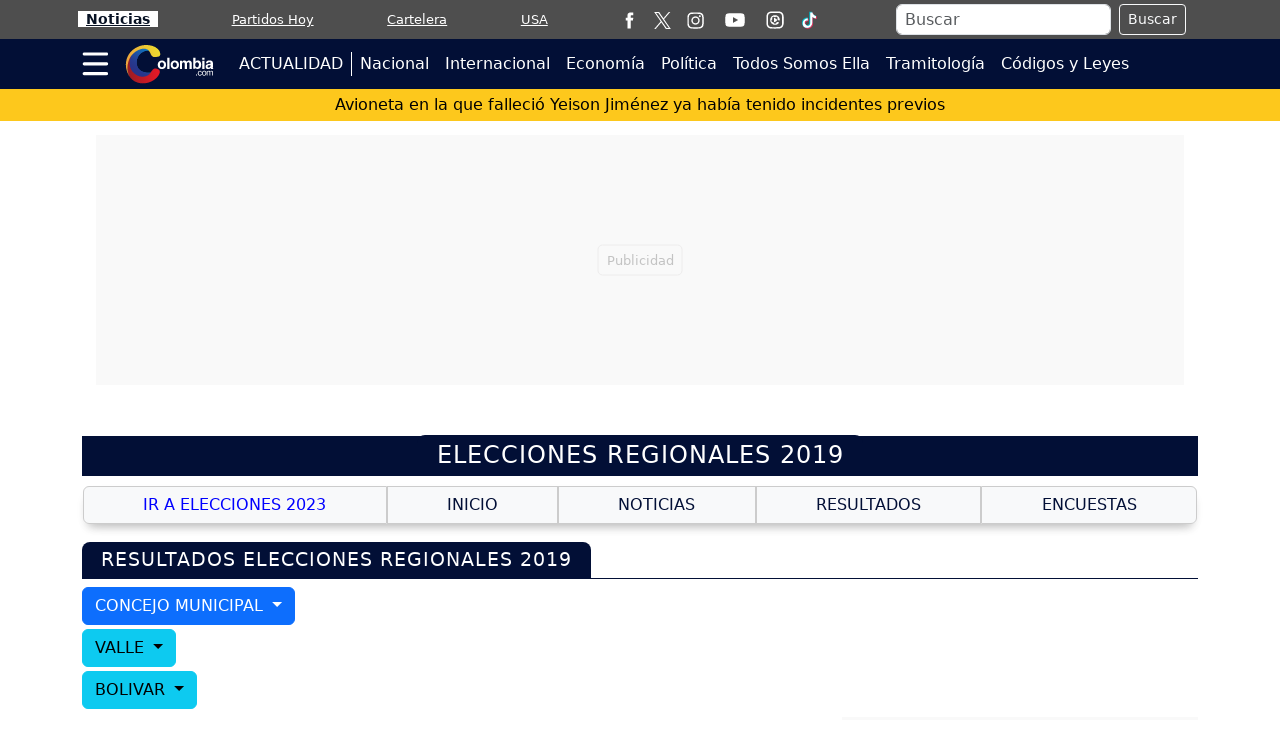

--- FILE ---
content_type: text/html; charset=utf-8
request_url: https://www.google.com/recaptcha/api2/aframe
body_size: 266
content:
<!DOCTYPE HTML><html><head><meta http-equiv="content-type" content="text/html; charset=UTF-8"></head><body><script nonce="j6z8sE2J8cw7nfCYqWOusg">/** Anti-fraud and anti-abuse applications only. See google.com/recaptcha */ try{var clients={'sodar':'https://pagead2.googlesyndication.com/pagead/sodar?'};window.addEventListener("message",function(a){try{if(a.source===window.parent){var b=JSON.parse(a.data);var c=clients[b['id']];if(c){var d=document.createElement('img');d.src=c+b['params']+'&rc='+(localStorage.getItem("rc::a")?sessionStorage.getItem("rc::b"):"");window.document.body.appendChild(d);sessionStorage.setItem("rc::e",parseInt(sessionStorage.getItem("rc::e")||0)+1);localStorage.setItem("rc::h",'1768726849226');}}}catch(b){}});window.parent.postMessage("_grecaptcha_ready", "*");}catch(b){}</script></body></html>

--- FILE ---
content_type: application/javascript; charset=utf-8
request_url: https://fundingchoicesmessages.google.com/f/AGSKWxXB8JrVmU19k5W4WGVIOAbt0gDKwupDpsjydm6bDU7pyEJSJppsabD2NQWphNBsI4GSW5eAbQskFqdDy9iTWWnHyC36K_eEOLTfY3P6FrLqUDwuqjIOUAqFRUYCKp8fsenydI4atzsA3HKTE4cK-QRsI6Ee9ASmZ_01x6sAmafzZLTrVGa6DpXP2s6H/_-ad-24x24./sugar-ads._ad_footer..adService./adspace?
body_size: -1288
content:
window['ab106b07-9c40-4acc-9880-ab268d40002c'] = true;